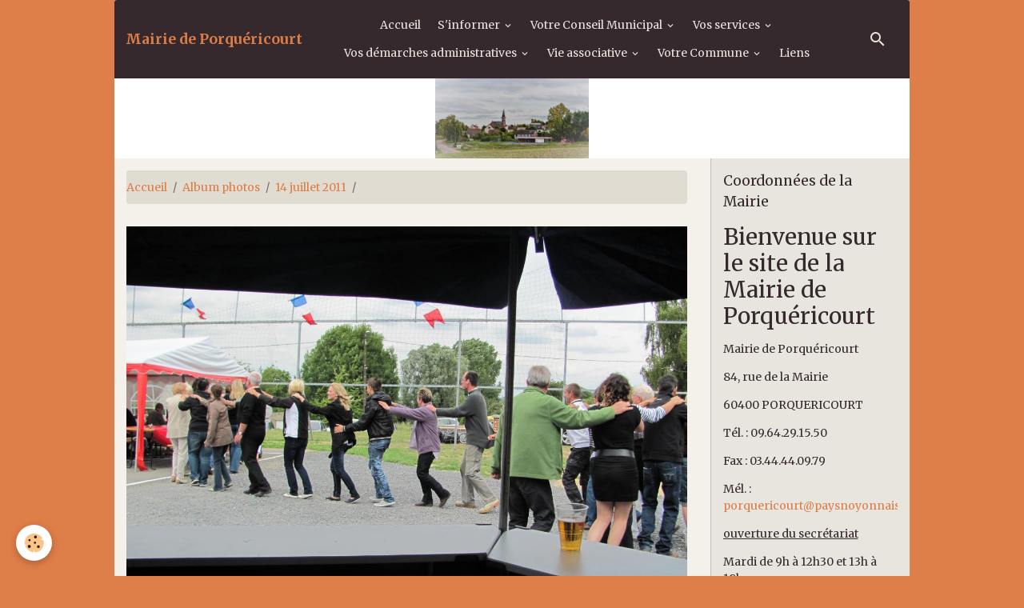

--- FILE ---
content_type: text/html; charset=UTF-8
request_url: http://www.porquericourt.fr/album/14-juillet-2011/2115.html
body_size: 65342
content:

<!DOCTYPE html>
<html lang="fr">
    <head>
        <title>2115</title>
        <meta name="theme-color" content="rgba(53, 41, 46, 1)">
        <meta name="msapplication-navbutton-color" content="rgba(53, 41, 46, 1)">
        <!-- METATAGS -->
        <!-- rebirth / furniture -->
<!--[if IE]>
<meta http-equiv="X-UA-Compatible" content="IE=edge">
<![endif]-->
<meta charset="utf-8">
<meta name="viewport" content="width=device-width, initial-scale=1, shrink-to-fit=no">
    <link rel="image_src" href="http://www.porquericourt.fr/medias/album/images/2115.jpg" />
    <meta property="og:image" content="http://www.porquericourt.fr/medias/album/images/2115.jpg" />
    <link rel="canonical" href="http://www.porquericourt.fr/album/14-juillet-2011/2115.html">
<meta name="generator" content="e-monsite (e-monsite.com)">



    
    <link rel="preconnect" href="https://fonts.googleapis.com">
    <link rel="preconnect" href="https://fonts.gstatic.com" crossorigin="anonymous">
    <link href="https://fonts.googleapis.com/css?family=Merriweather:300,300italic,400,400italic,700,700italic&display=swap" rel="stylesheet">

<link href="//www.porquericourt.fr/themes/combined.css?v=6_1642769533_18" rel="stylesheet">


<link rel="preload" href="//www.porquericourt.fr/medias/static/themes/bootstrap_v4/js/jquery-3.6.3.min.js?v=26012023" as="script">
<script src="//www.porquericourt.fr/medias/static/themes/bootstrap_v4/js/jquery-3.6.3.min.js?v=26012023"></script>
<link rel="preload" href="//www.porquericourt.fr/medias/static/themes/bootstrap_v4/js/popper.min.js?v=31012023" as="script">
<script src="//www.porquericourt.fr/medias/static/themes/bootstrap_v4/js/popper.min.js?v=31012023"></script>
<link rel="preload" href="//www.porquericourt.fr/medias/static/themes/bootstrap_v4/js/bootstrap.min.js?v=31012023" as="script">
<script src="//www.porquericourt.fr/medias/static/themes/bootstrap_v4/js/bootstrap.min.js?v=31012023"></script>
<script src="//www.porquericourt.fr/themes/combined.js?v=6_1642769533_18&lang=fr"></script>
<script type="application/ld+json">
    {
        "@context" : "https://schema.org/",
        "@type" : "WebSite",
        "name" : "Mairie de Porquéricourt",
        "url" : "http://www.porquericourt.fr/"
    }
</script>




        <!-- //METATAGS -->
            <script src="//www.porquericourt.fr/medias/static/js/rgpd-cookies/jquery.rgpd-cookies.js?v=2072"></script>
    <script>
                                    $(document).ready(function() {
            $.RGPDCookies({
                theme: 'bootstrap_v4',
                site: 'www.porquericourt.fr',
                privacy_policy_link: '/about/privacypolicy/',
                cookies: [{"id":null,"favicon_url":"https:\/\/ssl.gstatic.com\/analytics\/20210414-01\/app\/static\/analytics_standard_icon.png","enabled":true,"model":"google_analytics","title":"Google Analytics","short_description":"Permet d'analyser les statistiques de consultation de notre site","long_description":"Indispensable pour piloter notre site internet, il permet de mesurer des indicateurs comme l\u2019affluence, les produits les plus consult\u00e9s, ou encore la r\u00e9partition g\u00e9ographique des visiteurs.","privacy_policy_url":"https:\/\/support.google.com\/analytics\/answer\/6004245?hl=fr","slug":"google-analytics"},{"id":null,"favicon_url":"","enabled":true,"model":"addthis","title":"AddThis","short_description":"Partage social","long_description":"Nous utilisons cet outil afin de vous proposer des liens de partage vers des plateformes tiers comme Twitter, Facebook, etc.","privacy_policy_url":"https:\/\/www.oracle.com\/legal\/privacy\/addthis-privacy-policy.html","slug":"addthis"}],
                modal_title: 'Gestion\u0020des\u0020cookies',
                modal_description: 'd\u00E9pose\u0020des\u0020cookies\u0020pour\u0020am\u00E9liorer\u0020votre\u0020exp\u00E9rience\u0020de\u0020navigation,\nmesurer\u0020l\u0027audience\u0020du\u0020site\u0020internet,\u0020afficher\u0020des\u0020publicit\u00E9s\u0020personnalis\u00E9es,\nr\u00E9aliser\u0020des\u0020campagnes\u0020cibl\u00E9es\u0020et\u0020personnaliser\u0020l\u0027interface\u0020du\u0020site.',
                privacy_policy_label: 'Consulter\u0020la\u0020politique\u0020de\u0020confidentialit\u00E9',
                check_all_label: 'Tout\u0020cocher',
                refuse_button: 'Refuser',
                settings_button: 'Param\u00E9trer',
                accept_button: 'Accepter',
                callback: function() {
                    // website google analytics case (with gtag), consent "on the fly"
                    if ('gtag' in window && typeof window.gtag === 'function') {
                        if (window.jsCookie.get('rgpd-cookie-google-analytics') === undefined
                            || window.jsCookie.get('rgpd-cookie-google-analytics') === '0') {
                            gtag('consent', 'update', {
                                'ad_storage': 'denied',
                                'analytics_storage': 'denied'
                            });
                        } else {
                            gtag('consent', 'update', {
                                'ad_storage': 'granted',
                                'analytics_storage': 'granted'
                            });
                        }
                    }
                }
            });
        });
    </script>
        <script async src="https://www.googletagmanager.com/gtag/js?id=G-4VN4372P6E"></script>
<script>
    window.dataLayer = window.dataLayer || [];
    function gtag(){dataLayer.push(arguments);}
    
    gtag('consent', 'default', {
        'ad_storage': 'denied',
        'analytics_storage': 'denied'
    });
    
    gtag('js', new Date());
    gtag('config', 'G-4VN4372P6E');
</script>

                        <script src="//www.porquericourt.fr/medias/static/themes/ems_framework/js/masonry.pkgd.min.js"></script>
        <script src="//www.porquericourt.fr/medias/static/themes/ems_framework/js/imagesloaded.pkgd.min.js"></script>
                            </head>
    <body id="album_run_14-juillet-2011_2115" data-template="default">
        

                <!-- BRAND TOP -->
        
        <!-- NAVBAR -->
                                                                                                                                    <nav class="navbar navbar-expand-lg container radius-top" id="navbar" data-animation="sliding">
                                                                    <a aria-label="brand" class="navbar-brand d-inline-flex align-items-center" href="http://www.porquericourt.fr/">
                                                                        <span class="brand-titles d-lg-flex flex-column align-items-start">
                            <span class="brand-title d-inline-block">Mairie de Porquéricourt</span>
                                                    </span>
                                            </a>
                                                    <button id="buttonBurgerMenu" title="BurgerMenu" class="navbar-toggler collapsed" type="button" data-toggle="collapse" data-target="#menu">
                    <span></span>
                    <span></span>
                    <span></span>
                    <span></span>
                </button>
                <div class="collapse navbar-collapse flex-lg-grow-0 mx-lg-auto" id="menu">
                                                                                                                <ul class="navbar-nav navbar-menu nav-all nav-all-center">
                                                                                                                                                                                            <li class="nav-item" data-index="1">
                            <a class="nav-link" href="http://www.porquericourt.fr/">
                                                                Accueil
                            </a>
                                                                                </li>
                                                                                                                                                                                                                                                                            <li class="nav-item dropdown" data-index="2">
                            <a class="nav-link dropdown-toggle" href="http://www.porquericourt.fr/pages/s-informer/">
                                                                S'informer
                            </a>
                                                                                        <div class="collapse dropdown-menu">
                                    <ul class="list-unstyled">
                                                                                                                                                                                                                                                                    <li>
                                                <a class="dropdown-item" href="http://www.porquericourt.fr/pages/s-informer/le-mot-du-maire.html">
                                                    Le mot du Maire
                                                </a>
                                                                                                                                            </li>
                                                                                                                                                                                                                                                                    <li>
                                                <a class="dropdown-item" href="http://www.porquericourt.fr/pages/s-informer/bienvenue-sur-le-site-de-la-mairie-de-porquericourt.html">
                                                    Coordonnées de la Mairie
                                                </a>
                                                                                                                                            </li>
                                                                                <li class="dropdown-menu-root">
                                            <a class="dropdown-item" href="http://www.porquericourt.fr/pages/s-informer/">S'informer</a>
                                        </li>
                                    </ul>
                                </div>
                                                    </li>
                                                                                                                                                                                                                                                                            <li class="nav-item dropdown" data-index="3">
                            <a class="nav-link dropdown-toggle" href="http://www.porquericourt.fr/pages/votre-conseil-municipal/">
                                                                Votre Conseil Municipal
                            </a>
                                                                                        <div class="collapse dropdown-menu">
                                    <ul class="list-unstyled">
                                                                                                                                                                                                                                                                    <li>
                                                <a class="dropdown-item" href="http://www.porquericourt.fr/pages/votre-conseil-municipal/vos-elus.html">
                                                    Vos élus
                                                </a>
                                                                                                                                            </li>
                                                                                                                                                                                                                                                                    <li>
                                                <a class="dropdown-item" href="http://www.porquericourt.fr/pages/votre-conseil-municipal/les-commissions-municipales.html">
                                                    Les commissions municipales
                                                </a>
                                                                                                                                            </li>
                                                                                                                                                                                                                                                                    <li>
                                                <a class="dropdown-item" href="http://www.porquericourt.fr/pages/votre-conseil-municipal/les-commissions-et-representations-intercommunales.html">
                                                    Commissions intercommunales
                                                </a>
                                                                                                                                            </li>
                                                                                                                                                                                                                                                                    <li>
                                                <a class="dropdown-item" href="http://www.porquericourt.fr/pages/votre-conseil-municipal/le-personnel-communal.html">
                                                    Le personnel communal
                                                </a>
                                                                                                                                            </li>
                                                                                <li class="dropdown-menu-root">
                                            <a class="dropdown-item" href="http://www.porquericourt.fr/pages/votre-conseil-municipal/">Votre Conseil Municipal</a>
                                        </li>
                                    </ul>
                                </div>
                                                    </li>
                                                                                                                                                                                                                                                                            <li class="nav-item dropdown" data-index="4">
                            <a class="nav-link dropdown-toggle" href="http://www.porquericourt.fr/pages/vos-services/">
                                                                Vos services
                            </a>
                                                                                        <div class="collapse dropdown-menu">
                                    <ul class="list-unstyled">
                                                                                                                                                                                                                                                                                                                                                                                                                <li class="dropdown">
                                                <a class="dropdown-item dropdown-toggle" href="http://www.porquericourt.fr/pages/vos-services/dechets-et-tri-selectif/">
                                                    Déchets et tri sélectif
                                                </a>
                                                                                                                                                    <div class="collapse dropdown-menu dropdown-submenu">
                                                        <ul class="list-unstyled">
                                                                                                                            <li>
                                                                    <a class="dropdown-item" href="http://www.porquericourt.fr/pages/vos-services/dechets-et-tri-selectif/dechets-menagers.html">Déchets ménagers</a>
                                                                </li>
                                                                                                                            <li>
                                                                    <a class="dropdown-item" href="http://www.porquericourt.fr/pages/vos-services/dechets-et-tri-selectif/le-compostage.html">Le compostage</a>
                                                                </li>
                                                                                                                            <li>
                                                                    <a class="dropdown-item" href="http://www.porquericourt.fr/pages/vos-services/dechets-et-tri-selectif/dechetterie.html">Déchetterie</a>
                                                                </li>
                                                                                                                            <li>
                                                                    <a class="dropdown-item" href="http://www.porquericourt.fr/pages/vos-services/dechets-et-tri-selectif/recyclerie-du-pays-noyonnais.html">Recyclerie</a>
                                                                </li>
                                                                                                                        <li class="dropdown-menu-root">
                                                                <a class="dropdown-item" href="http://www.porquericourt.fr/pages/vos-services/dechets-et-tri-selectif/">Déchets et tri sélectif</a>
                                                            </li>
                                                        </ul>
                                                    </div>
                                                                                            </li>
                                                                                                                                                                                                                                                                                                                                                                                                                <li class="dropdown">
                                                <a class="dropdown-item dropdown-toggle" href="http://www.porquericourt.fr/pages/vos-services/transports/">
                                                    Transports
                                                </a>
                                                                                                                                                    <div class="collapse dropdown-menu dropdown-submenu">
                                                        <ul class="list-unstyled">
                                                                                                                            <li>
                                                                    <a class="dropdown-item" href="http://www.porquericourt.fr/pages/vos-services/transports/transport-scolaire.html">Transport scolaire</a>
                                                                </li>
                                                                                                                            <li>
                                                                    <a class="dropdown-item" href="http://www.porquericourt.fr/pages/vos-services/transports/transports-collectifs.html">Transports collectifs</a>
                                                                </li>
                                                                                                                        <li class="dropdown-menu-root">
                                                                <a class="dropdown-item" href="http://www.porquericourt.fr/pages/vos-services/transports/">Transports</a>
                                                            </li>
                                                        </ul>
                                                    </div>
                                                                                            </li>
                                                                                                                                                                                                                                                                    <li>
                                                <a class="dropdown-item" href="http://www.porquericourt.fr/pages/vos-services/location-de-la-salle-des-fetes.html">
                                                    Location de la salle des fêtes
                                                </a>
                                                                                                                                            </li>
                                                                                                                                                                                                                                                                    <li>
                                                <a class="dropdown-item" href="http://www.porquericourt.fr/pages/vos-services/ecole.html">
                                                    Ecole
                                                </a>
                                                                                                                                            </li>
                                                                                                                                                                                                                                                                    <li>
                                                <a class="dropdown-item" href="http://www.porquericourt.fr/pages/vos-services/accueil-periscolaire.html">
                                                    Accueil périscolaire
                                                </a>
                                                                                                                                            </li>
                                                                                                                                                                                                                                                                    <li>
                                                <a class="dropdown-item" href="http://www.porquericourt.fr/pages/vos-services/ccas.html">
                                                    CCAS
                                                </a>
                                                                                                                                            </li>
                                                                                                                                                                                                                                                                    <li>
                                                <a class="dropdown-item" href="http://www.porquericourt.fr/pages/vos-services/assistantes-maternelles.html">
                                                    Assistantes maternelles
                                                </a>
                                                                                                                                            </li>
                                                                                                                                                                                                                                                                    <li>
                                                <a class="dropdown-item" href="http://www.porquericourt.fr/pages/vos-services/restauration-scolaire.html">
                                                    Restauration scolaire
                                                </a>
                                                                                                                                            </li>
                                                                                <li class="dropdown-menu-root">
                                            <a class="dropdown-item" href="http://www.porquericourt.fr/pages/vos-services/">Vos services</a>
                                        </li>
                                    </ul>
                                </div>
                                                    </li>
                                                                                                                                                                                                                                                                            <li class="nav-item dropdown" data-index="5">
                            <a class="nav-link dropdown-toggle" href="http://www.porquericourt.fr/pages/vos-demarches-administratives/">
                                                                Vos démarches administratives
                            </a>
                                                                                        <div class="collapse dropdown-menu">
                                    <ul class="list-unstyled">
                                                                                                                                                                                                                                                                                                                                                                                                                <li class="dropdown">
                                                <a class="dropdown-item dropdown-toggle" href="http://www.porquericourt.fr/pages/vos-demarches-administratives/etat-civil/">
                                                    Etat civil
                                                </a>
                                                                                                                                                    <div class="collapse dropdown-menu dropdown-submenu">
                                                        <ul class="list-unstyled">
                                                                                                                            <li>
                                                                    <a class="dropdown-item" href="http://www.porquericourt.fr/pages/vos-demarches-administratives/etat-civil/reconnaissance-d-un-enfant-naturel.html">Reconnaissance d'enfant</a>
                                                                </li>
                                                                                                                            <li>
                                                                    <a class="dropdown-item" href="http://www.porquericourt.fr/pages/vos-demarches-administratives/etat-civil/mariage.html">Mariage</a>
                                                                </li>
                                                                                                                            <li>
                                                                    <a class="dropdown-item" href="http://www.porquericourt.fr/pages/vos-demarches-administratives/etat-civil/acte-de-naissance.html">Acte de naissance</a>
                                                                </li>
                                                                                                                            <li>
                                                                    <a class="dropdown-item" href="http://www.porquericourt.fr/pages/vos-demarches-administratives/etat-civil/acte-de-deces.html">Acte de décès</a>
                                                                </li>
                                                                                                                            <li>
                                                                    <a class="dropdown-item" href="http://www.porquericourt.fr/pages/vos-demarches-administratives/etat-civil/livret-de-famille.html">Livret de famille</a>
                                                                </li>
                                                                                                                        <li class="dropdown-menu-root">
                                                                <a class="dropdown-item" href="http://www.porquericourt.fr/pages/vos-demarches-administratives/etat-civil/">Etat civil</a>
                                                            </li>
                                                        </ul>
                                                    </div>
                                                                                            </li>
                                                                                                                                                                                                                                                                    <li>
                                                <a class="dropdown-item" href="http://www.porquericourt.fr/pages/vos-demarches-administratives/carte-nationale-d-identite.html">
                                                    Carte Nationale d'identité
                                                </a>
                                                                                                                                            </li>
                                                                                                                                                                                                                                                                    <li>
                                                <a class="dropdown-item" href="http://www.porquericourt.fr/pages/vos-demarches-administratives/passeport.html">
                                                    Passeport
                                                </a>
                                                                                                                                            </li>
                                                                                                                                                                                                                                                                    <li>
                                                <a class="dropdown-item" href="http://www.porquericourt.fr/pages/vos-demarches-administratives/listes-electorales.html">
                                                    Listes électorales
                                                </a>
                                                                                                                                            </li>
                                                                                                                                                                                                                                                                    <li>
                                                <a class="dropdown-item" href="http://www.porquericourt.fr/pages/vos-demarches-administratives/recensement-a-16-ans.html">
                                                    Recensement à 16 ans
                                                </a>
                                                                                                                                            </li>
                                                                                                                                                                                                                                                                    <li>
                                                <a class="dropdown-item" href="http://www.porquericourt.fr/pages/vos-demarches-administratives/parrainage-civil.html">
                                                    Parrainage civil
                                                </a>
                                                                                                                                            </li>
                                                                                                                                                                                                                                                                    <li>
                                                <a class="dropdown-item" href="http://www.porquericourt.fr/pages/vos-demarches-administratives/tranquilite-vacances.html">
                                                    Tranquillité vacances
                                                </a>
                                                                                                                                            </li>
                                                                                <li class="dropdown-menu-root">
                                            <a class="dropdown-item" href="http://www.porquericourt.fr/pages/vos-demarches-administratives/">Vos démarches administratives</a>
                                        </li>
                                    </ul>
                                </div>
                                                    </li>
                                                                                                                                                                                                                                                                            <li class="nav-item dropdown" data-index="6">
                            <a class="nav-link dropdown-toggle" href="http://www.porquericourt.fr/pages/vie-associative/">
                                                                Vie associative
                            </a>
                                                                                        <div class="collapse dropdown-menu">
                                    <ul class="list-unstyled">
                                                                                                                                                                                                                                                                    <li>
                                                <a class="dropdown-item" href="http://www.porquericourt.fr/pages/vie-associative/cap.html">
                                                    Nuits des Concerts de Porquéri
                                                </a>
                                                                                                                                            </li>
                                                                                <li class="dropdown-menu-root">
                                            <a class="dropdown-item" href="http://www.porquericourt.fr/pages/vie-associative/">Vie associative</a>
                                        </li>
                                    </ul>
                                </div>
                                                    </li>
                                                                                                                                                                                                                                                                            <li class="nav-item dropdown" data-index="7">
                            <a class="nav-link dropdown-toggle" href="http://www.porquericourt.fr/pages/votre-commune/">
                                                                Votre Commune
                            </a>
                                                                                        <div class="collapse dropdown-menu">
                                    <ul class="list-unstyled">
                                                                                                                                                                                                                                                                                                                                                                                                                <li class="dropdown">
                                                <a class="dropdown-item dropdown-toggle" href="http://www.porquericourt.fr/pages/votre-commune/resultats-des-elections/">
                                                    Résultats des élections
                                                </a>
                                                                                                                                                    <div class="collapse dropdown-menu dropdown-submenu">
                                                        <ul class="list-unstyled">
                                                                                                                            <li>
                                                                    <a class="dropdown-item" href="http://www.porquericourt.fr/pages/votre-commune/resultats-des-elections/legislatives-2012.html">Législatives 2012</a>
                                                                </li>
                                                                                                                            <li>
                                                                    <a class="dropdown-item" href="http://www.porquericourt.fr/pages/votre-commune/resultats-des-elections/presidentielle-2012.html">Présidentielle 2012</a>
                                                                </li>
                                                                                                                            <li>
                                                                    <a class="dropdown-item" href="http://www.porquericourt.fr/pages/votre-commune/resultats-des-elections/regionales-2010.html">Régionales 2010</a>
                                                                </li>
                                                                                                                            <li>
                                                                    <a class="dropdown-item" href="http://www.porquericourt.fr/pages/votre-commune/resultats-des-elections/cantonales-2011.html">Cantonales 2011</a>
                                                                </li>
                                                                                                                            <li>
                                                                    <a class="dropdown-item" href="http://www.porquericourt.fr/pages/votre-commune/resultats-des-elections/municipales-2014.html">Municipales 2014</a>
                                                                </li>
                                                                                                                            <li>
                                                                    <a class="dropdown-item" href="http://www.porquericourt.fr/pages/votre-commune/resultats-des-elections/departementales-2015.html">Départementales 2015</a>
                                                                </li>
                                                                                                                            <li>
                                                                    <a class="dropdown-item" href="http://www.porquericourt.fr/pages/votre-commune/resultats-des-elections/regionales-2015.html">Régionales 2015</a>
                                                                </li>
                                                                                                                            <li>
                                                                    <a class="dropdown-item" href="http://www.porquericourt.fr/pages/votre-commune/resultats-des-elections/presidentielle-2017.html">Présidentielle 2017</a>
                                                                </li>
                                                                                                                            <li>
                                                                    <a class="dropdown-item" href="http://www.porquericourt.fr/pages/votre-commune/resultats-des-elections/legislatives-2017.html">Législatives 2017</a>
                                                                </li>
                                                                                                                            <li>
                                                                    <a class="dropdown-item" href="http://www.porquericourt.fr/pages/votre-commune/resultats-des-elections/europeennes-2019.html">Européennes 2019</a>
                                                                </li>
                                                                                                                            <li>
                                                                    <a class="dropdown-item" href="http://www.porquericourt.fr/pages/votre-commune/resultats-des-elections/departementales-2021.html">Départementales 2021</a>
                                                                </li>
                                                                                                                            <li>
                                                                    <a class="dropdown-item" href="http://www.porquericourt.fr/pages/votre-commune/resultats-des-elections/regionales-2021.html">Régionales 2021</a>
                                                                </li>
                                                                                                                            <li>
                                                                    <a class="dropdown-item" href="http://www.porquericourt.fr/pages/votre-commune/resultats-des-elections/presidentielle-2022.html">Présidentielle 2022</a>
                                                                </li>
                                                                                                                        <li class="dropdown-menu-root">
                                                                <a class="dropdown-item" href="http://www.porquericourt.fr/pages/votre-commune/resultats-des-elections/">Résultats des élections</a>
                                                            </li>
                                                        </ul>
                                                    </div>
                                                                                            </li>
                                                                                                                                                                                                                                                                    <li>
                                                <a class="dropdown-item" href="http://www.porquericourt.fr/pages/votre-commune/population.html">
                                                    Population
                                                </a>
                                                                                                                                            </li>
                                                                                                                                                                                                                                                                    <li>
                                                <a class="dropdown-item" href="http://www.porquericourt.fr/pages/votre-commune/plan.html">
                                                    Plan
                                                </a>
                                                                                                                                            </li>
                                                                                                                                                                                                                                                                    <li>
                                                <a class="dropdown-item" href="http://www.porquericourt.fr/pages/votre-commune/plan-local-d-urbanisme.html">
                                                    Plan Local d' Urbanisme
                                                </a>
                                                                                                                                            </li>
                                                                                <li class="dropdown-menu-root">
                                            <a class="dropdown-item" href="http://www.porquericourt.fr/pages/votre-commune/">Votre Commune</a>
                                        </li>
                                    </ul>
                                </div>
                                                    </li>
                                                                                                                                                                                            <li class="nav-item" data-index="8">
                            <a class="nav-link" href="http://www.porquericourt.fr/liens">
                                                                Liens
                            </a>
                                                                                </li>
                                    </ul>
            
                                    
                    
                                        <ul class="navbar-nav navbar-widgets ml-lg-4">
                                                <li class="nav-item d-none d-lg-block">
                            <a href="javascript:void(0)" class="nav-link search-toggler"><i class="material-icons md-search"></i></a>
                        </li>
                                                                    </ul>
                                        
                    
                                        <form method="get" action="http://www.porquericourt.fr/search/site/" id="navbar-search" class="fade">
                        <input class="form-control form-control-lg" type="text" name="q" value="" placeholder="Votre recherche" pattern=".{3,}" required>
                        <button type="submit" class="btn btn-link btn-lg"><i class="material-icons md-search"></i></button>
                        <button type="button" class="btn btn-link btn-lg search-toggler d-none d-lg-inline-block"><i class="material-icons md-clear"></i></button>
                    </form>
                                    </div>
                    </nav>

        <!-- HEADER -->
                                                                            <header id="header" class="container">
                                                                                
    <div id="slider-695e396b34f05d1ccb72f82b" class="carousel slide" data-height="manual" data-ride="carousel" data-interval="1000">
                <div class="carousel-inner">
                            <div class="carousel-item active" style="background-image: url(http://www.porquericourt.fr/medias/images/entete-site-1.jpg?v=1)">
                                                                                                        </div>
                    </div>
            </div>

    
    <style>
        #slider-695e396b34f05d1ccb72f82b{
            --carousel-bg: #FFFFFF;
            --carousel-caption-bg: #000000;
                    --carousel-caption-color: #FFFFFF;
                    --carousel-height: 100px;
                }
            </style>


                                    </header>
                <!-- //HEADER -->

        <!-- WRAPPER -->
                                                                                                            <div id="wrapper" class="container radius-bottom">

                        <div class="row">
                            <main id="main" class="col-lg-9">

                                                                            <ol class="breadcrumb">
                                    <li class="breadcrumb-item"><a href="http://www.porquericourt.fr/">Accueil</a></li>
                                                <li class="breadcrumb-item"><a href="http://www.porquericourt.fr/album/">Album photos</a></li>
                                                <li class="breadcrumb-item"><a href="http://www.porquericourt.fr/album/14-juillet-2011/">14 juillet 2011</a></li>
                                                <li class="breadcrumb-item active"></li>
                        </ol>

    <script type="application/ld+json">
        {
            "@context": "https://schema.org",
            "@type": "BreadcrumbList",
            "itemListElement": [
                                {
                    "@type": "ListItem",
                    "position": 1,
                    "name": "Accueil",
                    "item": "http://www.porquericourt.fr/"
                  },                                {
                    "@type": "ListItem",
                    "position": 2,
                    "name": "Album photos",
                    "item": "http://www.porquericourt.fr/album/"
                  },                                {
                    "@type": "ListItem",
                    "position": 3,
                    "name": "14 juillet 2011",
                    "item": "http://www.porquericourt.fr/album/14-juillet-2011/"
                  },                                {
                    "@type": "ListItem",
                    "position": 4,
                    "name": "",
                    "item": "http://www.porquericourt.fr/album/14-juillet-2011/2115.html"
                  }                          ]
        }
    </script>
                                            
                                        
                                        
                                                                                                        <div class="view view-album" id="view-item" data-category="14-juillet-2011" data-id-album="4e821a3a349d6fde4dbc0da6">
    <div class="container">
        <div class="row">
            <div class="col">
                <h1 class="view-title"></h1>
                
    
<div id="site-module-4e821a3a44686fde4dbcf7c5" class="site-module" data-itemid="4e821a3a44686fde4dbcf7c5" data-siteid="4e821a39728e6fde4dbc5742" data-category="item"></div>


                <p class="text-center">
                    <img src="http://www.porquericourt.fr/medias/album/images/2115.jpg" alt="" class="img-fluid">
                </p>

                
                <ul class="pager">
                                            <li class="invisible">
                        <span class="page-link">
                            <i class="material-icons md-chevron_left"></i>
                            <span class="d-inline-block" style="width:50px"></span>
                        </span>
                        </li>
                                        <li>
                        <a href="http://www.porquericourt.fr/album/14-juillet-2011/" class="page-link">Retour</a>
                    </li>
                                            <li class="next-page">
                            <a href="http://www.porquericourt.fr/album/14-juillet-2011/2089.html" class="page-link">
                                <img src="http://www.porquericourt.fr/medias/album/images/2089.jpg?fx=c_50_50" width="50" alt="">
                                <i class="material-icons md-chevron_right"></i>
                            </a>
                        </li>
                                    </ul>
            </div>
        </div>
    </div>

    
</div>


                </main>

                                <aside id="sidebar" class="col-lg-3">
                    <div id="sidebar-inner" class="sticky-top">
                                                                                                                                                                                                        <div id="widget-1"
                                     class="widget"
                                     data-id="widget_visualtext"
                                     data-widget-num="1">
                                            <div class="widget-title">
            <span>
                    Coordonnées de la Mairie
                </span>
                </div>
                                                                                                                            <div class="widget-content">
                                                <h1>Bienvenue sur le site de la Mairie de Porqu&eacute;ricourt</h1>

<p>Mairie de Porqu&eacute;ricourt</p>

<p>84, rue de la Mairie</p>

<p>60400 PORQUERICOURT</p>

<p>T&eacute;l. : 09.64.29.15.50</p>

<p>Fax : 03.44.44.09.79</p>

<p>M&eacute;l. : <a href="mailto:porquericourt@paysnoyonnais.fr">porquericourt@paysnoyonnais.fr</a></p>

<p><span style="text-decoration: underline;">ouverture du secr&eacute;tariat</span></p>

<p>Mardi de 9h &agrave; 12h30 et 13h &agrave; 18h</p>

<p>Mercredi de 13h15&nbsp;&agrave; 15h45</p>

<p>Jeudi de 13h30 &agrave; 17h</p>

<p>Vendredi de 9h &agrave; 12h30</p>

<p>&nbsp;<span style="text-decoration: underline;">permanence du maire</span></p>

<p>Mardi de 16H30 &agrave; 18h,</p>

<p>ou sur rendez-vous</p>

                                            </div>
                                                                                                            </div>
                                                                                                                                                                                                                                                                                                                                <div id="widget-2"
                                     class="widget"
                                     data-id="widget_event_comingup"
                                     data-widget-num="2">
                                            <div class="widget-title">
            <span>
                    Evénements à venir
                </span>
                </div>
                                                                                                                            <div class="widget-content">
                                                    <span class="text-muted">Aucun évènement à afficher.</span>

                                            </div>
                                                                                                            </div>
                                                                                                                                                                                                                                                                                                                                <div id="widget-3"
                                     class="widget"
                                     data-id="widget_addons"
                                     data-widget-num="3">
                                            <div class="widget-title">
            <span>
                    Interactif
                </span>
                </div>
                                                                                                                            <div class="widget-content">
                                                <div class="list-group">
        <a class="list-group-item list-group-item-action" href="http://www.porquericourt.fr/agenda/">Agenda</a>
        <a class="list-group-item list-group-item-action" href="http://www.porquericourt.fr/album/">Album photos</a>
        <a class="list-group-item list-group-item-action" href="http://www.porquericourt.fr/contact/">Contact</a>
        <a class="list-group-item list-group-item-action" href="http://www.porquericourt.fr/liens/">Liens</a>
    </div>

                                            </div>
                                                                                                            </div>
                                                                                                                                                                                                                                                                                                                                <div id="widget-4"
                                     class="widget"
                                     data-id="widget_meteo"
                                     data-widget-num="4">
                                            <div class="widget-title">
            <span>
                    Météo
                </span>
                </div>
                                                                                                                            <div class="widget-content">
                                                    <div class="media">
        <img src="//www.porquericourt.fr/medias/static/themes/im/widget_meteo/04d.png" width="50" alt="Couvert" class="mr-2">
        <div class="media-body">
            <p><strong>Noyon</strong></p>
            <p>
                <span class="meteo-temperature">9</span>
                <sup class="meteo-unit">°C</sup> 
                Couvert<br>
                <small class="text-muted">
                    Min: 9 °C | 
                    Max: 9 °C | 
                    Vent: 11 kmh 161°
                </small>
            </p>
        </div>
    </div>

                                            </div>
                                                                                                            </div>
                                                                                                                                                                                                                                                                                                                                <div id="widget-5"
                                     class="widget"
                                     data-id="widget_contactinfo"
                                     data-widget-num="5">
                                            <div class="widget-title">
            <span>
                    Contact
                </span>
                </div>
                                                                                                                            <div class="widget-content">
                                                <div class="widget-contact">
    <address>
                <strong>Fabien BAREGE</strong>
                
                <br/>84 RUE DE LA MAIRIE
                
                <br/> 60400
                
                <br/>France (métropolitaine)
            </address>
    
        
        
        
        <a href="http://www.porquericourt.fr/contact" class="btn btn-secondary btn-sm">Formulaire de contact</a>
    </div>
                                            </div>
                                                                                                            </div>
                                                                                                                                                                                    </div>
                </aside>
            </div>
                    </div>
        <!-- //WRAPPER -->

                <footer id="footer" class="frieze-triangles">
                            
<div id="rows-602408b11a368860ae507cd4" class="rows" data-total-pages="1" data-current-page="1">
                            
                        
                                                                                        
                                                                
                
                        
                
                
                                    
                
                                
        
                                    <div id="row-602408b11a368860ae507cd4-1" class="row-container pos-1 page_1 container">
                    <div class="row-content">
                                                                                <div class="row" data-role="line">
                                    
                                                                                
                                                                                                                                                                                                            
                                                                                                                                                                
                                                                                
                                                                                
                                                                                                                        
                                                                                
                                                                                                                                                                                                                                                                        
                                                                                        <div data-role="cell" data-size="lg" id="cell-5e85fbcf1aa68c67192cb94f" class="col empty-column">
                                               <div class="col-content col-no-widget">                                                        &nbsp;
                                                                                                    </div>
                                            </div>
                                                                                                                                                        </div>
                                            </div>
                                    </div>
                        </div>

                        <div class="container">
                
                
                            </div>

                            <ul id="legal-mentions" class="footer-mentions">
    
    
    
    
    
            <li><button id="cookies" type="button" aria-label="Gestion des cookies">Gestion des cookies</button></li>
    </ul>
                    </footer>
        
        
        
            

 
    
						 	 





        
            </body>
</html>
